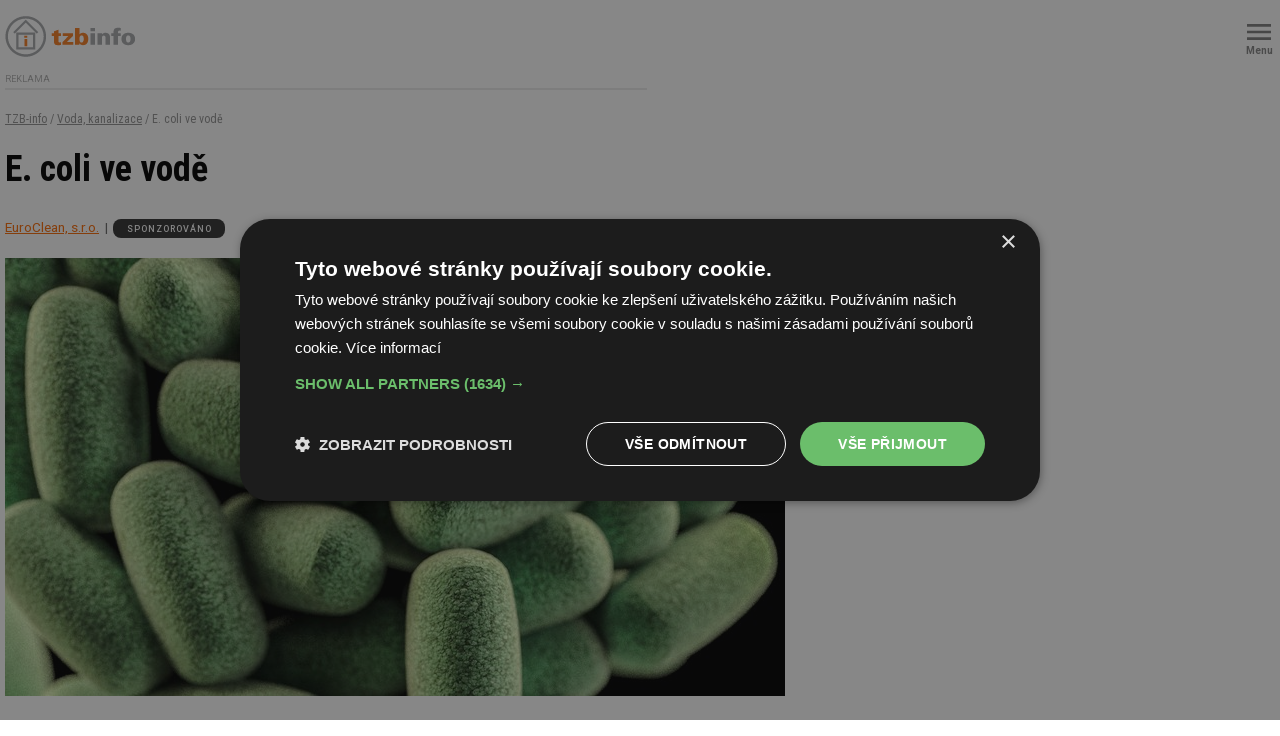

--- FILE ---
content_type: text/html; charset=iso-8859-2
request_url: https://m.tzb-info.cz/131970-e-coli-ve-vode
body_size: 10704
content:
<!DOCTYPE html PUBLIC "-//W3C//DTD XHTML 1.0 Transitional//EN" "http://www.w3.org/TR/xhtml1/DTD/xhtml1-transitional.dtd">
<html xmlns="http://www.w3.org/1999/xhtml" xml:lang="cs" lang="cs">
<head>
<meta http-equiv="Content-Type" content="text/html; charset=iso-8859-2" />
<meta http-equiv="Content-Style-Type" content="text/css" />
<meta http-equiv="Content-Script-Type" content="text/javascript" />
<meta http-equiv="cache-control" content="no-cache" />
<meta http-equiv="pragma" content="no-cache" />
<meta http-equiv="expires" content="0" />
<meta content="width=device-width, height=device-height" name="viewport" />
<meta name="robots" content="max-snippet:-1, max-image-preview:large, max-video-preview:-1" />
<meta content="unsafe-url" name="referrer" />
<title>E. coli ve vodě - TZB-info</title>
<meta name="description" content="Odstranění E. coli z vody je důležitým krokem pro zajištění mikrobiální bezpečnosti. Existuje několik metod, které lze pro tento účel použít." />
<link rel="canonical" href="https://voda.tzb-info.cz/131970-e-coli-ve-vode" />
<meta property="og:url" content="https://voda.tzb-info.cz/131970-e-coli-ve-vode" />
<meta property="og:title" content="E. coli ve vodě" />
<meta property="og:description" content="Odstranění E. coli z vody je důležitým krokem pro zajištění mikrobiální bezpečnosti. Existuje několik metod, které lze pro tento účel použít." />
<meta property="og:type" content="article" />
<meta property="og:site_name" content="TZB-info" />
<meta property="og:image" content="https://www.tzb-info.cz/docu/zpravy/0319/031970og.jpg" />
<meta property="og:image:width" content="2331" />
<meta property="og:image:height" content="1364" />
<meta property="article:author" content="https://www.facebook.com/tzbinfo" />
<meta property="article:publisher" content="https://www.facebook.com/tzbinfo" />
<meta property="fb:app_id" content="1525883150804460" />
<link rel="stylesheet" href="/t.css?3" type="text/css" />
<link rel="stylesheet" href="/print.css" type="text/css" media="print" />
<link rel="stylesheet" href="/top.css.css?70" type="text/css" />
<link rel="stylesheet" href="/css/mobile-footer.css" type="text/css" />
<link rel="stylesheet" href="/video-widget.css?2" type="text/css" />
<link rel="stylesheet" href="/css/audio.css?2" type="text/css" />
<script type="text/javascript">
var TCO = {"lang":"cz","cnf":{"mailto":true,"scrollto":true,"toggle":true,"owl":true},"page":"main","dir":""}, lang = TCO.lang;
</script>
<script type="text/javascript" src="/t.js"></script>
<link href="/apple-touch-icon.png" rel="apple-touch-icon" />
<script type="text/javascript" src="/cms/js/jquery-1.12.4.min.js"></script>
<script type="text/javascript" src="/cms/js/jquery-migrate-1.4.1.min.js"></script>
<script type="text/javascript" src="/cms/jquery-ui/1.9.1/js/jquery-ui-1.9.1.custom.min.js"></script>
<link type="text/css" href="/cms/jquery-ui/1.9.1/css/tzbinfo/jquery-ui-1.9.1.custom.css" rel="stylesheet" />
<script type="text/javascript" src="/cms/jquery-plugins/copyInject/jquery.copyInject.min.js"></script>
<script type="text/javascript" src="/cms/jquery-plugins/copyInject/jquery.utils.selection.min.js"></script>
<script type="text/javascript" src="/cms/js/main.min.js?17.10.1"></script>
<script type="text/javascript" src="/jquery-modal-video.min.js"></script>
<link rel="preconnect" href="https://fonts.googleapis.com">
<link rel="preconnect" href="https://fonts.gstatic.com" crossorigin>
<link rel="stylesheet" href="https://fonts.googleapis.com/css?family=Roboto:400,400i,500,700&display=swap&subset=latin-ext" type="text/css">
<link rel="stylesheet" href="https://fonts.googleapis.com/css2?family=Inter:wght@100..900&display=swap">
<script type="text/javascript" src="/cms/js/project_base.min.js"></script>
<script type="text/javascript" src="/projectm.js?4"></script>
<script type="text/javascript" src="/dropdown.js"></script>
<script type="text/javascript">
  var dataLayer = [{"page_type":"Zpráva","company_id":"30628","company_name":"EuroClean, s.r.o.","company_type":"2","company_products":"1","primary_category_id":"6","primary_category_name":"Voda, kanalizace","ad_category_id":"30001","ad_category_name":"Mobilní","parent_category_id":"6","parent_category_name":"Voda, kanalizace","label_names":"Firemní"}];
</script>
<link rel="stylesheet" href="/cms/jquery-plugins/fancybox-2.1.4/source/jquery.fancybox.css?v=2.1.4" type="text/css" media="screen" />
<link rel="stylesheet" href="/cms/jquery-plugins/fancybox-2.1.4/source/helpers/jquery.fancybox-buttons.css?v=2.1.4" type="text/css" media="screen" />
<link rel="stylesheet" href="/cms/jquery-plugins/fancybox-2.1.4/source/helpers/jquery.fancybox-thumbs.css?v=2.1.4" type="text/css" media="screen" />
<script type="text/javascript" src="/cms/jquery-plugins/fancybox-2.1.4/lib/jquery.mousewheel-3.0.6.pack.js"></script>
<script type="text/javascript" src="/cms/jquery-plugins/fancybox-2.1.4/source/jquery.fancybox.pack.js?v=2.1.4"></script>
<script type="text/javascript" src="/cms/jquery-plugins/fancybox-2.1.4/source/helpers/jquery.fancybox-buttons.js?v=2.1.4"></script>
<script type="text/javascript" src="/cms/jquery-plugins/fancybox-2.1.4/source/helpers/jquery.fancybox-thumbs.js?v=2.1.4"></script>

<style type="text/css">
#video-live { width: auto !important; max-width: 1170px; }
#catalog-title .catalog-add { display: none; }
#catalog-title h1 { padding-right: 0; }
#catalog-spec > div {
  width: 100%;
  padding: 0 !important;  }
#catalog-list .catalog-list .object-item {
  width: 100%; }	
#catalog-detail .catalog-oc .catalog-oc-item {
  width: 100%; }  
#catalog-detail-gallery-in > div {
    width: 100%; }
#catalog-detail #catalog-title, #w .fnw { display: block; }
#catalog-detail #catalog-title img { margin-top: 2em; }
#catalog-detail-products .fnw > div:first-child img { margin-bottom: 1em; }
#catalog-detail-articles .object-item-pic img { width: 85px; }
.article-estav .object-item-meta { margin-right: 60px; }
#catalog-detail-addrs { display: flex; }
#catalog-detail-addrs.w33 > div, #catalog-detail-addrs.w50 > div { width: 50%; }
/* #w #ulmenu1 a { color: #FFFFFF; } */
#w #content-wrapper { padding:0 !important; }
#w #content-wrapper > h2, #w #content-wrapper > #page-detail > h2 { font-size: 20px; }
#w #content-wrapper > h3, #w #content-wrapper > #page-detail > h3 { font-size: 18px; }
#w #content-wrapper > h4, #w #content-wrapper > #page-detail > h4 { font-size: 17px; }
#breadcrumb { margin: 0; }
#article-content { overflow: hidden !important; }
#w #content-wrapper #page-detail { font-size: 16px; }
#article-content, #article-content .ct, #w ul.ul-markers li a, #w ul.ul-markers li span, #w .cat-section-title *, .cat-section-title * { font-size: 16px; }
#article-content .article-tools > *.article-discussion { font-size: 12px; }
#w .f2 { margin: 0 0 0 -15px !important }
#w .f2 > div { padding: 0 0 0 15px !important }
#w .f2 > div.object-item { padding-bottom: 30px !important; width: auto; }

#paticka .box-f.b2 a {
  display: inline-block;
  width: 40px;
  height: 40px;
  background-position: center center;
  background-repeat: no-repeat;
  background-size: 80%;
  -webkit-transition: 0.1s ease-in-out;
  transition: 0.1s ease-in-out;
  text-indent: -9999px;
}

#paticka .box-f.b2 a.fb {
  background-color: #3B5998;
  background-image: url(/img/ico_facebook.png);
}
#paticka .box-f.b2 a.yt {
  background-color: #CD201F;
  background-image: url(/img/ico_youtube.png);
}
#paticka .box-f.b2 a.tw {
  background-color: #4099FF;
  background-image: url(/img/ico_twitter.png);
}
#paticka .box-f.b2 a.gp {
  background-color: #D34836;
  background-image: url(/img/ico_googleplus.png);
}

.embed-responsive iframe { max-width: 100%; }
.embed-youtube { max-width: 510px; min-width:240px; margin: 0 0 19px 0; font-size: 80%; }
.embed-youtube-center { max-width: 100%; margin: 0 auto 19px auto; font-size: 80%; }
.embed-youtube div, .embed-youtube-center div { position: relative; height: 0; overflow: hidden; padding-bottom: 56.25%; margin-bottom: 5px; }
.embed-youtube div { min-width:240px; }
.embed-youtube iframe, .embed-youtube-center iframe { position: absolute; left: 0; top: 0; width: 100%; height: 100%; }
.cup h2, .cup h3, .cup h4, .cup h5 { margin-top: 0 !important; }
pre#predpis_text { white-space: pre-wrap; word-wrap: break-word; text-align: justify; }
#predpis_text img { max-width: 100%; height: auto; }

body  {	background-color: white; font: 13px/1.5 "Arial CE", arial, "Helvetica CE", helvetica, sans-serif; }
body.body, #main, #main-in { background: none; color: #000000; font: 13px/1.5 "Arial CE", arial, "Helvetica CE", helvetica, sans-serif; }
#obsah, #footer-in { margin: 0; }
#header { display: none; }
#obsah { margin: 0; }
.obsah-2017 { width: 100% !important }
#paticka { background-color: #F4F4F4;
	   padding: 10px;
	   font-family: Verdana, Geneva, Arial, Helvetica, sans-serif; 
    	   font-size: 8pt;}
#paticka a { font-weight: bold; }
#paticka .copy { margin: 6px 0 6px 0; }    	   
#content { width:100% }
#main { width: auto; margin: 0 5px }
#content-l { padding-top: 0 }
#content-m { width: 100%; margin: 0 !important; padding: 0 !important; float: none  }
#content-r { padding-top: 0 }
#loga { width:960px }
#ulmenu1 ul li a { font-size: 100%; font-weight: normal; margin-left: 10px; padding: 3px 0 3px 6px; }
div.souvisejici-cl div { width:100px; }
h5#recenze { width:250px !important }

.embed-responsive, .embed-responsive object, .embed-responsive embed { max-width: 100%; }
.embed-responsive img { max-width: 100%; height: auto; }

/* toto je v hlavnim stylu muze se v budoucnu vyhodit */
div.vlevo, div.vpravo, div.uprostred, div.multiimg, div.vlevo div.vlevo, div.vpravo div.vlevo, div.uprostred div.vlevo, div.multiimg div.vlevo, div.uprostred div.vpravo, div.multiimg div.vpravo { max-width: 100%; }
.ct img { max-width: 100%; height: auto; }
.mark-editorial {
    display: block;
    float: right;
    top: -5px;
    width: 21px;
    height: 21px;
    background: url("data:image/svg+xml,%3Csvg width='100' height='100' xmlns='http://www.w3.org/2000/svg'%3E%3Cg fill='%23FB6C07'%3E%3Cpath d='M81.4 27.1c-.8-2.4-2.9-3.8-4.7-5a11 11 0 0 1-2.8-2.2 11 11 0 0 1-1.3-3.3c-.5-2.2-1.2-4.6-3.2-6S65 9.3 62.7 9.4a11.3 11.3 0 0 1-3.6-.2 10.8 10.8 0 0 1-2.8-1.9c-1.8-1.4-3.8-3-6.3-3s-4.5 1.6-6.2 3a10.8 10.8 0 0 1-3 1.9 11.3 11.3 0 0 1-3.5.2c-2.2-.1-4.7-.3-6.7 1.2s-2.7 3.8-3.2 6a11 11 0 0 1-1.3 3.3 11 11 0 0 1-2.8 2.2c-1.8 1.2-4 2.6-4.7 5s.1 4.6.9 6.6a11.6 11.6 0 0 1 1 3.6 11.6 11.6 0 0 1-1 3.6c-.8 2-1.7 4.4-1 6.6s3 3.8 4.8 5a11 11 0 0 1 2.8 2.2 11 11 0 0 1 1.3 3.3 12.6 12.6 0 0 0 2.2 5.1L22.1 90l12.2-3.7 8.5 9.5 7-25.4h.4l7 25.4 8.5-9.5L78 90l-7.5-26.9a12.7 12.7 0 0 0 2.2-5.1 11 11 0 0 1 1.3-3.3 11 11 0 0 1 2.8-2.2c1.8-1.3 4-2.6 4.7-5s-.1-4.6-.9-6.7a11.6 11.6 0 0 1-1-3.5 11.6 11.6 0 0 1 1-3.6c.8-2 1.7-4.3 1-6.6zM41 87.6l-5.4-6L28 84l5.3-18.9a17.6 17.6 0 0 0 4 .1 11.2 11.2 0 0 1 3.6.2 10.8 10.8 0 0 1 2.9 2A25 25 0 0 0 46 69zm23.5-6l-5.3 6L54 69a25 25 0 0 0 2.4-1.7 10.8 10.8 0 0 1 2.8-2 11.2 11.2 0 0 1 3.6-.1 17.5 17.5 0 0 0 4-.1L72.1 84zm12.4-39.3c.5 1.5 1.1 3 .8 4s-1.7 2-3.1 2.8a13.8 13.8 0 0 0-3.8 3.2 14 14 0 0 0-2 4.7c-.4 1.6-.8 3.2-1.6 3.8s-2.5.6-4.2.5a14.1 14.1 0 0 0-5 .4 13.6 13.6 0 0 0-4.1 2.5c-1.3 1-2.6 2.2-3.8 2.2s-2.4-1.1-3.7-2.2a13.6 13.6 0 0 0-4.2-2.6 10.3 10.3 0 0 0-3.2-.4h-1.8c-1.6.2-3.3.2-4.1-.4s-1.4-2.3-1.8-3.8a14 14 0 0 0-1.9-4.7 13.8 13.8 0 0 0-3.8-3.1c-1.4-1-2.8-1.9-3.1-2.9s.3-2.5.8-4a14.3 14.3 0 0 0 1.3-5 14.3 14.3 0 0 0-1.3-5c-.5-1.5-1.1-3-.8-4s1.7-2 3.1-2.8a13.8 13.8 0 0 0 3.8-3.2 14 14 0 0 0 2-4.7c.3-1.6.8-3.2 1.6-3.8s2.5-.5 4.2-.5a14 14 0 0 0 5-.3 13.6 13.6 0 0 0 4.1-2.6c1.3-1 2.6-2.2 3.8-2.2s2.4 1.1 3.7 2.2A13.6 13.6 0 0 0 58 13a14 14 0 0 0 5 .4c1.6-.1 3.3-.2 4.1.4s1.3 2.3 1.8 3.8a14 14 0 0 0 1.8 4.7 13.8 13.8 0 0 0 3.9 3.2c1.3.9 2.8 1.8 3 2.8s-.2 2.5-.8 4a14.3 14.3 0 0 0-1.2 5 14.3 14.3 0 0 0 1.3 5z'/%3E%3Cpath d='M50 17.3a20 20 0 1 0 20 20 20 20 0 0 0-20-20zm0 36a16 16 0 1 1 16-16 16 16 0 0 1-16 16z'/%3E%3Cpath d='M39.8 40.1h20.5v4H39.8zM39.8 30.5h20.5v4H39.8z'/%3E%3C/g%3E%3C/svg%3E") center no-repeat;
    background-size: contain; }
.adform-adbox { width: auto !important; max-width: 100% !important; height: auto !important; }
.adform-adbox img { max-width: 100% !important; height: auto !important; }	
adfm-ad, adfm-ad div#image { max-width: 100% !important; margin: 0 !important; height: 0 !important; padding-bottom: 46.875% !important; }
.estav-tv { margin:0 !important; }
#w table, table.cltab, .ct table { display: block; overflow-x: auto; }
#w table.predpis { display: table; border: none; }
#w table.predpis td { padding: 1px; border: none; }
#w table.predpis > tbody > tr > td { padding: 0; }
</style>

<script async src="https://securepubads.g.doubleclick.net/tag/js/gpt.js"></script>
  <script>
    window.googletag = window.googletag || {cmd: []};
    googletag.cmd.push(function() {
      
      // kod navic
      googletag.pubads().collapseEmptyDivs(true);
      
      adSlots = [];
      adSlots.push(googletag.defineSlot('/'+'22877978166/42.43/42.43.15.27', [[1, 1]], 'div-gpt-ad-042431527').addService(googletag.pubads()));
      adSlots.push(googletag.defineSlot('/'+'22877978166/42.13/42.13.2.38', [[1110, 100], 'fluid'], 'div-gpt-ad-042130238').addService(googletag.pubads()));
      adSlots.push(googletag.defineSlot('/'+'22877978166/20964.1/20964.1.2.64', [[640, 300], 'fluid'], 'div-gpt-ad-20964010264').addService(googletag.pubads()));
      adSlots.push(googletag.defineSlot('/'+'22877978166/20964.1/20964.1.5.64', [[640, 300], 'fluid'], 'div-gpt-ad-20964010564').addService(googletag.pubads()));
      adSlots.push(googletag.defineSlot('/'+'22877978166/20964.1/20964.1.8.64', [[640, 300], 'fluid'], 'div-gpt-ad-20964010864').addService(googletag.pubads()));
      adSlots.push(googletag.defineSlot('/'+'22877978166/42.1/42.1.31.7', ['fluid'], 'div-gpt-ad-042013107').addService(googletag.pubads()));
      adSlots.push(googletag.defineSlot('/'+'22877978166/42.1/42.1.30.7', ['fluid'], 'div-gpt-ad-042013007').addService(googletag.pubads()));
      adSlots.push(googletag.defineSlot('/'+'22877978166/42.1/42.1.32.7', ['fluid'], 'div-gpt-ad-042013207').addService(googletag.pubads()));
      adSlots.push(googletag.defineSlot('/'+'22877978166/42.1/42.1.29.7', ['fluid'], 'div-gpt-ad-042012907').addService(googletag.pubads()));
      adSlots.push(googletag.defineSlot('/'+'22877978166/42.1/42.1.28.7', ['fluid'], 'div-gpt-ad-042012807').addService(googletag.pubads()));
      googletag.pubads().enableSingleRequest();
      googletag.enableServices();
    });
  </script>

<script type="text/javascript">
(function(w,d,s,l,i){w[l]=w[l]||[];w[l].push({'gtm.start':
new Date().getTime(),event:'gtm.js'});var f=d.getElementsByTagName(s)[0],
j=d.createElement(s),dl=l!='dataLayer'?'&l='+l:'';j.async=true;j.src=
'https://www.googletagmanager.com/gtm.js?id='+i+dl;f.parentNode.insertBefore(j,f);
})(window,document,'script','dataLayer','GTM-TJPP2S');
</script>
<style type="text/css">
#obsah { margin: 0 180px 10px 180px; }
</style>
<link rel="stylesheet" href="/withbb4.css" type="text/css" />
</head>

<body class="body">
<noscript><iframe src="https://www.googletagmanager.com/ns.html?id=GTM-TJPP2S" height="0" width="0" style="display:none;visibility:hidden"></iframe></noscript>

<div style="margin:0 5px;"><div id="w" style="width:auto;display:block;">

    <div class="wrapper">
        <nav>
            <div class="top">
                <div class="left-box">
                    <a href="https://m.tzb-info.cz"><img src="/img/mlogo.svg" alt="Logo"></a>
                </div>
                <div class="right-box">
                    <button class="btn btn-menu openMobileMenuBtn">
                        <span>Menu</span>
                    </button>
                </div>
            </div>
        </nav>
        <section class="menu-mobile">
            <div class="full-close closeMobileMenuBtn"></div>
            <div class="menu">
                <div class="area">
                    <section>
                        
                          <form action="https://m.tzb-info.cz/t.py" method="get" style="margin:0">
                           <div class="search">
                            <input type="hidden" name="a" value="2" />
                            <input type="hidden" name="sin" value="c,f,k,a,v,r,j,y" />
                            <input name="search" id="searchword" type="search" class="input" placeholder="Zadejte hledaný výraz">
                            <button type="submit" class="btn"></button>
                           </div> 
                          </form>  
                        
                    </section>
                    <section>
                        <p>Navigace</p>
                        <div class="columns">
                            <ul>
                                <li>
                                    <a href="https://m.tzb-info.cz">Hlavní stránka</a>
                                </li>
                                <li>
                                    <a href="https://m.tzb-info.cz/firmy">Firmy a&nbsp;výrobky</a>
                                </li>
                                <li>
                                    <a href="https://m.tzb-info.cz/kalendar-akci">Kalendář akcí</a>
                                </li>
                                <li>
                                    <a href="https://forum.tzb-info.cz">Diskuzní fórum</a>
                                </li>
                                <li>
                                    <a href="https://www.tzb-info.cz/tabulky-a-vypocty">Tabulky a&nbsp;výpočty</a>
                                </li>
                            </ul>
                            <ul>
                                <li>
                                    <a href="https://m.tzb-info.cz/pracovni-mista">Pracovní místa</a>
                                </li>
                                <li>
                                    <a href="https://m.tzb-info.cz/pravni-predpisy">Právní předpisy</a>
                                </li>
                                <li>
                                    <a href="https://kalkulator.tzb-info.cz/?utm_source=TZB-info&amp;utm_medium=link_mobile-menu&amp;utm_campaign=Kalkulator">Kalkulátor cen energií</a>
                                </li>
                                <li>
                                    <a href="https://m.tzb-info.cz/kontakty">Kontakty</a>
                                </li>
                            </ul>
                        </div>
                    </section>
                    <section>
                        <p>Rubriky</p>
                        <div class="columns">
                            <ul>
                                <li>
                                    <a href="https://m.tzb-info.cz/stavba">Stavba</a>
                                </li>
                                <li>
                                    <a href="https://m.tzb-info.cz/vytapeni">Vytápění</a>
                                </li>
                                <li>
                                    <a href="https://m.tzb-info.cz/vetrani-klimatizace">Větrání, klimatizace</a>
                                </li>
                                <li>
                                    <a href="https://m.tzb-info.cz/voda-kanalizace">Voda, kanalizace</a>
                                </li>
                                <li>
                                    <a href="https://m.tzb-info.cz/obnovitelna-energie">Obnovitelná energie</a>
                                </li>
                            </ul>
                            <ul>
                                <li>
                                    <a href="https://m.tzb-info.cz/elektrotechnika">Elektrotechnika</a>
                                </li>
                                <li>
                                    <a href="https://m.tzb-info.cz/energetika">Energetika</a>
                                </li>
                                <li>
                                    <a href="https://m.tzb-info.cz/facility-management">Facility management</a>
                                </li>
                                <li>
                                    <a href="https://m.tzb-info.cz/bezpecnost">Bezpečnost budov</a>
                                </li>
                                <li>
                                    <a href="https://m.tzb-info.cz/ceny-paliv-a-energii">Ceny energií a paliv</a>
                                </li>
                            </ul>
                        </div>
                    </section>
                </div>
            </div>
        </section>
    </div>
<script src="/js/main-mobile-header.min.js"></script>



<div class="amt amt-img"><div class="amt-h">Reklama</div><div class="amt-b amt-border" style="max-width:642px;max-height:302px;"><div id="div-gpt-ad-20964010264"> </div></div></div>
<div id="content-wrapper">
  <div id="article-detail" class="object-detail" style="margin-top:0">
      <section><!--article-begin--><!-- breadcrumb1110<p class="breadcrumb clpath"><a href="https://m.tzb-info.cz">TZB-info</a> / <a href="https://m.tzb-info.cz/voda-kanalizace">Voda, kanalizace</a> / E. coli ve vodě</p>/breadcrumb1110 --><!-- amt-1110 --><div class="f2 f2ar"><div id="article-content"><p class="breadcrumb clpath"><a href="https://m.tzb-info.cz">TZB-info</a> / <a href="https://m.tzb-info.cz/voda-kanalizace">Voda, kanalizace</a> / E. coli ve vodě</p><div id="article-header"><header><h1 style="clear:none">E. coli ve vodě</h1></header></div><div class="article-meta"><div class="article-author"><a href="https://m.tzb-info.cz/firmy/euroclean">EuroClean, s.r.o.</a></div><span class="object-labels" style="position:inherit"><span>Sponzorováno</span></span> </div><div id="image-perex" class="uprostred"><img src="/docu/zpravy/0319/031970on.jpg" class="" alt="" title="E. coli ve vodě" width="780" height="438" /></div><p id="perex" class="article-strong">Odstranění E. coli z vody je důležitým krokem pro zajištění mikrobiální bezpečnosti. Existuje několik metod, které lze pro tento účel použít.</p><div class="ct"><p>Escherichia coli, často zkráceně nazývaná E. coli, je bakterie patřící do skupiny koliformních bakterií, které jsou běžně nalezeny ve střevech teplokrevných živočichů, včetně lidí. Většina kmenů E. coli je neškodná a dokonce žádoucí, protože pomáhá s trávením potravy a syntézou vitamínů. Avšak některé kmeny E. coli mohou způsobit nemoci.</p>
<h2><strong>Jak E. coli z vody odstranit?</strong></h2>
<p>Než se přistoupí k odstraňování bakterií, je důležité zjistit příčinu kontaminace. V případě studní či vlastního vrtu se často jedná o unik ze septiku či průsak hnojiv z okolích polí. Pro samotné odstranění E. coli z vody je možné použít několik metod:</p>
<h3>1.Var</h3>
<p>Vaření vody je jednou z nejjednodušších a nejspolehlivějších způsobů, jak zabít E. coli a další bakterie. Tato metoda je samozřejmě spíš nárazovějšího charakteru a nelze ji považovat za definitivní řešení.</p>
<h3>2.Chemická dezinfekce</h3>
<p>K běžným chemickým dezinfekčním látkám patří chlor, jod nebo chloramin. Pro větší provozy je vhodný <strong>chlordioxid</strong>. </p>
<h3>3.Filtrace</h3>
<p>Je však potřeba mikrofiltrace nebo lépe nanofiltrace a reverzní osmóza. Filtrace se primárně pro odstranění bakterií z vody nepoužívá. </p>
<h3>4. UV dezinfekce</h3>
<p>Tato technologie využívá UV záření k ničení DNA mikroorganismů, což zabraňuje jejich reprodukci a šíření. UV dezinfekce není chemický proces, což znamená, že do vody nejsou přidávány žádné chemikálie, což je jedna z hlavních výhod této metody. Naopak nevýhoda této metody je, že přestává být účinná v okamžiku vypnutí UV lampy.</p>
<p> </p>
<p><strong>Máte ve vodě bakterie?</strong></p>
<p> </p><script type="text/javascript">
<!--
var arrayfancy = $('a[rel="fancybox-31970"]');
var arraylight = $('a[rel="lightbox[]"]');
if (arraylight.length > 0) { linkarray = arraylight; } else { linkarray = arrayfancy; }
$(function() {$(linkarray).fancybox({closeBtn:false,padding:0,prevEffect:'none',nextEffect:'none',loop:false,helpers:{title:{type:'outside'},thumbs:{width:80,height:50},buttons:{tpl:'<div id="fancybox-buttons"><ul><li><a class="btnPrev" title="Předchozí" href="javascript:;"></a></li><li><a class="btnPlay" title="Spustit prezentaci" href="javascript:;"></a></li><li><a class="btnNext" title="Další" href="javascript:;"></a></li><li><a class="btnToggle" title="Plná velikost/Zmenšit na obrazovku" href="javascript:;"></a></li><li><a class="btnClose" title="Zavřít" href="javascript:jQuery.fancybox.close();"></a></li></ul></div>'},overlay:{css:{'background':'rgba(0,0,0,0.8)'}}},afterShow:function() {$(".fancybox-next").attr("title", 'Další');$(".fancybox-prev").attr("title", 'Předchozí');}});
});
// -->
</script><p><a class="btn btn-primary btn-ext" href="https://euroclean.cz/problemy-vody/koliformni/" target="_blank">E. coli odstranění z vody</a></p><br/><div id="cbox-company" class="cbox cbox-dark"><article><header><div class="cbox-title">EuroClean, s.r.o.</div></header><div class="cbox-content cbox-fs"><div class="cbox-pic"><img src="https://mojefirma.tzb-info.cz/img/_/company.30628/euroclean-logo.png" alt="logo EuroClean, s.r.o." title="" /></div><p>Úprava vody a problémy spojené s úpravou a filtrací vody. EuroClean se specializuje na projekce, výrobu a dodávky technologických celků řešících nestandardní problémy investorů s vodou a vodním hospodářstvím.</p><div class="cbox-btns"><a href="https://m.tzb-info.cz/firmy/euroclean">Více o firmě</a><a href="https://m.tzb-info.cz/firmy/euroclean#catalog-detail-contacts">Chci další informace</a><a href="https://www.tzb-info.cz/redir.py?h=f6eab&amp;t=5&amp;i=30628&amp;url=https://euroclean.cz" rel="sponsored" target="_blank" title="euroclean.cz">Webové stránky</a></div></div></article></div>
<footer><div class="clear"> </div><hr/><div class="article-footer"><div class="article-date"><span>Datum: </span>8.4.2024</div><div class="article-org"><span>Společnost: </span><a href="https://m.tzb-info.cz/firmy/euroclean">EuroClean, s.r.o.</a></div><br class="clear"/><br/><div class="article-tools"><div class="article-print"><a href="javascript:window.print();" title="tisk">tisk</a></div><div class="article-share"><div><a href="https://www.facebook.com/sharer/sharer.php?u=https%3A%2F%2Fvoda.tzb-info.cz%2F131970-e-coli-ve-vode" onclick="return !window.open(this.href, '_blank', 'width=626,height=436');" title="sdílet na Facebook" target="_blank" class="article-share-fb">facebook</a><a href="https://x.com/intent/post?text=E.%20coli%20ve%20vod%C4%9B&amp;url=https%3A%2F%2Fvoda.tzb-info.cz%2F131970-e-coli-ve-vode" onclick="return !window.open(this.href, '_blank', 'width=626,height=500');" title="sdílet na X" target="_blank" class="article-share-tw">X</a><a href="https://www.linkedin.com/shareArticle?mini=true&amp;url=https%3A%2F%2Fvoda.tzb-info.cz%2F131970-e-coli-ve-vode" onclick="return !window.open(this.href, '_blank', 'width=626,height=500');" title="sdílet na LinkedIn" target="_blank" class="article-share-li">LinkedIn</a><a href="https://www.tzb-info.cz/t.py?t=3&amp;i=31970&amp;z=8" class="article-share-em" rel="nofollow" title="poslat e-mailem">e-mail</a></div></div></div></div><!-- amt-prunik2 --><div class="article-related no-print"><div><section><div class="cat-section-title"><header><h3><span>Mohlo by vás zajímat</span></h3></header></div><hr class="hr3"/><div class="object-list article-list object-list-title-3 object-list-title-m"><div class="block_items f2"><div class="object-item"><div class="object-item-in"><article><div class="object-item-pic"><a href="https://m.tzb-info.cz/131720-zmekceni-vody-bez-pouziti-iontomenicu" class="related-article"><img src="/docu/zpravy/0317/031720ou.jpg" width="100" height="75" alt="" title="Změkčení vody bez použití iontoměničů" /></a></div><div class="object-content"><div class="object-item-title"><header><h3><a href="https://m.tzb-info.cz/131720-zmekceni-vody-bez-pouziti-iontomenicu" title="Změkčení vody bez použití iontoměničů" class="related-article">Změkčení vody bez použití iontoměničů</a></h3></header></div></div><a href="https://m.tzb-info.cz/131720-zmekceni-vody-bez-pouziti-iontomenicu" class="object-link-overlay related-article"><!-- --></a></article></div></div></div></div></section></div><div><section><div class="cat-section-title"><header><h3><span>Přečtěte si také</span></h3></header></div><hr class="hr3"/><div class="object-list article-list object-list-title-3 object-list-title-m"><div class="block_items f2"><div id="d29388" class="object-item editorial"><div class="object-item-in"><article><div class="object-item-pic"><a href="https://m.tzb-info.cz/29388-caste-chyby-v-projektech-z-oblasti-vodniho-hospodarstvi" class="related-article"><img src="/docu/clanky/0293/029388ou.png" alt="" title="Časté chyby v projektech z oblasti vodního hospodářství" width="100" height="75" /><span class="object-labels force-visible"><span>Recenzovaný</span> </span></a></div><div class="object-content"><div class="object-item-title"><header><h3><a href="https://m.tzb-info.cz/29388-caste-chyby-v-projektech-z-oblasti-vodniho-hospodarstvi" title="Časté chyby v projektech z oblasti vodního hospodářství" class="related-article">Časté chyby v&nbsp;projektech z&nbsp;oblasti vodního hospodářství</a></h3></header></div></div><a href="https://m.tzb-info.cz/29388-caste-chyby-v-projektech-z-oblasti-vodniho-hospodarstvi" class="object-link-overlay related-article"> </a></article></div></div><!--/d29388--><div id="d29341" class="object-item"><div class="object-item-in"><article><div class="object-item-pic"><a href="https://m.tzb-info.cz/29341-stoleti-plne-diskuse-projekt-maslo-douda-a-zacatek-cesty-k-moderni-cistirne" class="related-article"><img src="/docu/clanky/0293/029341ou.jpg" alt="" title="Století plné diskuse: projekt Máslo-Douda a začátek cesty k moderní čistírně" width="100" height="75" /></a></div><div class="object-content"><div class="object-item-title"><header><h3><a href="https://m.tzb-info.cz/29341-stoleti-plne-diskuse-projekt-maslo-douda-a-zacatek-cesty-k-moderni-cistirne" title="Století plné diskuse: projekt Máslo-Douda a začátek cesty k moderní čistírně" class="related-article">Století plné diskuse: projekt Máslo-Douda a&nbsp;začátek cesty k&nbsp;moderní čistírně</a></h3></header></div></div><a href="https://m.tzb-info.cz/29341-stoleti-plne-diskuse-projekt-maslo-douda-a-zacatek-cesty-k-moderni-cistirne" class="object-link-overlay related-article"> </a></article></div></div><!--/d29341--><div id="d29323" class="object-item"><div class="object-item-in"><article><div class="object-item-pic"><a href="https://m.tzb-info.cz/29323-stav-vodarenske-a-kanalizacni-infrastruktury-se-dle-rocni-bilancni-analyzy-vyrazne-zlepsil" class="related-article"><img src="/docu/clanky/0293/029323ou.jpg" alt="" title="Stav vodárenské a kanalizační infrastruktury se dle roční bilanční analýzy výrazně zlepšil" width="100" height="75" /></a></div><div class="object-content"><div class="object-item-title"><header><h3><a href="https://m.tzb-info.cz/29323-stav-vodarenske-a-kanalizacni-infrastruktury-se-dle-rocni-bilancni-analyzy-vyrazne-zlepsil" title="Stav vodárenské a kanalizační infrastruktury se dle roční bilanční analýzy výrazně zlepšil" class="related-article">Stav vodárenské a kanalizační infrastruktury se dle roční bilanční analýzy výrazně zlepšil</a></h3></header></div></div><a href="https://m.tzb-info.cz/29323-stav-vodarenske-a-kanalizacni-infrastruktury-se-dle-rocni-bilancni-analyzy-vyrazne-zlepsil" class="object-link-overlay related-article"> </a></article></div></div><!--/d29323--><div id="d29294" class="object-item"><div class="object-item-in"><article><div class="object-item-pic"><a href="https://m.tzb-info.cz/potrubni-trasy-vodovod/29294-vodomery-versus-svj-dil-5" class="related-article"><img src="/docu/clanky/0292/029294ou.jpg" alt="" title="Kamstrup Multical 21, teplá a studená voda. Foto: KAMSTRUP" width="100" height="75" /></a></div><div class="object-content"><div class="object-item-title"><header><h3><a href="https://m.tzb-info.cz/potrubni-trasy-vodovod/29294-vodomery-versus-svj-dil-5" title="Vodoměry versus SVJ, díl 5." class="related-article">Vodoměry versus SVJ, díl 5.</a></h3></header></div></div><a href="https://m.tzb-info.cz/potrubni-trasy-vodovod/29294-vodomery-versus-svj-dil-5" class="object-link-overlay related-article"> </a></article></div></div><!--/d29294--></div></div></section></div><div><section><div class="cat-section-title"><header><h3><span>Nejnovější články</span></h3></header></div><hr class="hr3"/><div class="object-list article-list object-list-title-3 object-list-title-m"><div class="block_items f2"><div id="d29389" class="object-item"><div class="object-item-in"><article><div class="object-item-pic"><a href="https://m.tzb-info.cz/regenerace-domu/29389-pozvanka-na-konferenci-rekonstrukce-a-provoz-bytovych-domu-2026" class="related-article"><img src="/docu/clanky/0293/029389ou.jpg" alt="Rekonstrukce a provoz bytových domů &amp;copy; Fotolia.com" title="Rekonstrukce a provoz bytových domů &copy; Fotolia.com" width="100" height="75" /></a></div><div class="object-content"><div class="object-item-title"><header><h3><a href="https://m.tzb-info.cz/regenerace-domu/29389-pozvanka-na-konferenci-rekonstrukce-a-provoz-bytovych-domu-2026" title="Pozvánka na konferenci: Rekonstrukce a provoz bytových domů 2026" class="related-article">Pozvánka na konferenci: Rekonstrukce a provoz bytových domů 2026</a></h3></header></div></div><a href="https://m.tzb-info.cz/regenerace-domu/29389-pozvanka-na-konferenci-rekonstrukce-a-provoz-bytovych-domu-2026" class="object-link-overlay related-article"> </a></article></div></div><!--/d29389--><div id="d29388" class="object-item editorial"><div class="object-item-in"><article><div class="object-item-pic"><a href="https://m.tzb-info.cz/29388-caste-chyby-v-projektech-z-oblasti-vodniho-hospodarstvi" class="related-article"><img src="/docu/clanky/0293/029388ou.png" alt="" title="Časté chyby v projektech z oblasti vodního hospodářství" width="100" height="75" /><span class="object-labels force-visible"><span>Recenzovaný</span> </span></a></div><div class="object-content"><div class="object-item-title"><header><h3><a href="https://m.tzb-info.cz/29388-caste-chyby-v-projektech-z-oblasti-vodniho-hospodarstvi" title="Časté chyby v projektech z oblasti vodního hospodářství" class="related-article">Časté chyby v&nbsp;projektech z&nbsp;oblasti vodního hospodářství</a></h3></header></div></div><a href="https://m.tzb-info.cz/29388-caste-chyby-v-projektech-z-oblasti-vodniho-hospodarstvi" class="object-link-overlay related-article"> </a></article></div></div><!--/d29388--><div id="d29387" class="object-item"><div class="object-item-in"><article><div class="object-item-pic"><a href="https://m.tzb-info.cz/infotherma/29387-letosni-infotherma-je-uz-za-dvermi" class="related-article"><img src="/docu/clanky/0293/029387ou.jpg" alt="" title="Letošní Infotherma je už za dveřmi" width="100" height="75" /></a></div><div class="object-content"><div class="object-item-title"><header><h3><a href="https://m.tzb-info.cz/infotherma/29387-letosni-infotherma-je-uz-za-dvermi" title="Letošní Infotherma je už za dveřmi" class="related-article">Letošní Infotherma je už za dveřmi</a></h3></header></div></div><a href="https://m.tzb-info.cz/infotherma/29387-letosni-infotherma-je-uz-za-dvermi" class="object-link-overlay related-article"> </a></article></div></div><!--/d29387--><div id="d29386" class="object-item"><div class="object-item-in"><article><div class="object-item-pic"><a href="https://m.tzb-info.cz/29386-program-tzb-info-na-vystave-infotherma-2026" class="related-article"><img src="/docu/clanky/0293/029386ou.jpg" alt="" title="Program TZB-info na výstavě Infotherma 2026" width="100" height="75" /></a></div><div class="object-content"><div class="object-item-title"><header><h3><a href="https://m.tzb-info.cz/29386-program-tzb-info-na-vystave-infotherma-2026" title="Program TZB-info na výstavě Infotherma 2026" class="related-article">Program TZB-info na výstavě Infotherma 2026</a></h3></header></div></div><a href="https://m.tzb-info.cz/29386-program-tzb-info-na-vystave-infotherma-2026" class="object-link-overlay related-article"> </a></article></div></div><!--/d29386--></div></div></section></div></div></footer></div></div><!--/article-content--><pravypanel/></div></section><!--article-end--></div><!--/article-detail--><div class="clear">&nbsp;</div>
<div class="clear">&nbsp;</div>

<br />
<div class="amt amt-img"><div class="amt-h">Reklama</div><div class="amt-b amt-border" style="max-width:642px;max-height:302px;"><div id="div-gpt-ad-20964010864"> </div></div></div>

<script type="text/javascript"><!--
$(function(){
(function(){var sets = {minWidth: 50, minHeight: 50}, clAL = function(current, previous) {
            console.log(current.content);
            current.content.data('ready', 0);
          }, clAS = function(current, previous) {
            this.content[0].contentWindow.document.location.hash += '';
          };
          sets.live = false;
          $('a.fancybox').each(function() {
            var $obj = $(this), fset={}, fdset=$obj.data('fancybox');
            if (window.TCO && TCO.gallery_id && $obj.data('gpic-id')) {
              var $gobj = $('#' + TCO.gallery_id + ' a[data-pic-id="' + $obj.data('gpic-id') + '"]');
              if ($gobj.length) {
                $obj.on('click', function () {
                  $gobj.trigger('click.ext');
                  return false;
                });
                return;
              }
            }
            $.extend(fset, sets);
            if (typeof(fdset) === 'object') {
              $.extend(fset, fdset);
            }
            if ($obj.hasClass('iframe')) {
              fset.type = 'iframe';
            }
            if (fset.type === 'iframe' && $obj.attr('href').indexOf('#') >= 0) {
              fset.afterLoad = clAL;
              fset.afterShow = clAS;
            }
            $obj.fancybox(fset);
          });})();
});
// --></script>

<div id="div-gpt-ad-042431527"> </div>
<script>
  googletag.cmd.push(function() { googletag.display(adSlots[0]); });
</script>

<script type="application/ld+json">
      {
  "publisher":{
    "@type":"Organization",
    "name":"Topinfo s.r.o."
  },
  "description":"Odstranění E. coli z vody je důležitým krokem pro zajištění mikrobiální bezpečnosti. Existuje několik metod, které lze pro tento účel použít.",
  "headline":"E. coli ve vodě",
  "image":{
    "url":"https:\/\/www.tzb-info.cz\/docu\/zpravy\/0319\/031970og.jpg",
    "width":2331,
    "@type":"ImageObject",
    "height":1364
  },
  "datePublished":"2024-04-08T00:00:00+02:00",
  "@type":"Article",
  "@context":"https:\/\/schema.org",
  "dateModified":"2024-04-05T08:56:16+02:00"
}
      </script>
      
        <script type="application/ld+json">
        {
  "@context":"https:\/\/schema.org",
  "itemListElement":[
    {
      "position":1,
      "@type":"ListItem",
      "item":"https:\/\/m.tzb-info.cz",
      "name":"TZB-info"
    },
    {
      "position":2,
      "@type":"ListItem",
      "item":"https:\/\/m.tzb-info.cz\/voda-kanalizace",
      "name":"Voda, kanalizace"
    },
    {
      "position":3,
      "@type":"ListItem",
      "name":"E. coli ve vodě"
    }
  ],
  "@type":"BreadcrumbList"
}
        </script>
        

<div class="wrapper" style="margin:0 -5px;">
        <footer>
            <section class="second">
                <div class="container">
                    <div class="top">
                        <p>Patříme do dobré rodiny</p>
                        <div class="logos">
                            <a href="https://m.tzb-info.cz" target="_blank">
                                <img src="/img/tzbinfo-logo.svg" alt="" width="102">
                            </a>
                            <a href="https://estav.tv" target="_blank">
                                <img src="/img/estav-tv-logo.svg" alt="" width="128">
                            </a>
                            <a href="https://www.estav.cz" target="_blank">
                                <img src="/img/estav-logo.svg" alt="" width="90">
                            </a>
                            <a href="https://forum.tzb-info.cz" target="_blank">
                                <img src="/img/tzbinfo-df-logo.svg" alt="" width="108">
                            </a>
                            <a href="https://energospot.cz" target="_blank">
                                <img src="/img/energospot-logo.svg" alt="" width="122">
                            </a>
                            <a href="https://kalkulator.tzb-info.cz/" target="_blank">
                                <img src="/img/kalkulator-cen-energii-logo.svg" alt="" width="146">
                            </a>
                        </div>
                    </div>
                    <div class="middle">
                        <a href="https://www.tzb-info.cz?display=f" class="btn">Zobrazit plnou verzi</a>
                    </div>
                    <div class="bottom">
                        <div class="social-btns">
                            <a href="https://m.facebook.com/tzbinfo/" class="social-btn social-btn--facebook" target="_blank"><span>Facebook</span></a>
                            <a href="https://www.youtube.com/TZBinfo" class="social-btn social-btn--youtube" target="_blank"><span>Youtube</span></a>
                        </div>
                        <p>&#169; Copyright Topinfo s.r.o. 2012-2025, Všechna práva vyhrazena</p>
                        <p><a href="javascript:void(0);" id="csconsentlink">nastavení cookies</a></p>
                    </div>
                </div>
            </section>
        </footer>
</div>

</div></div><!--/main-->

</body></html>



--- FILE ---
content_type: text/html; charset=utf-8
request_url: https://www.google.com/recaptcha/api2/aframe
body_size: 264
content:
<!DOCTYPE HTML><html><head><meta http-equiv="content-type" content="text/html; charset=UTF-8"></head><body><script nonce="cocVUzsVczCj3CReu7ggiw">/** Anti-fraud and anti-abuse applications only. See google.com/recaptcha */ try{var clients={'sodar':'https://pagead2.googlesyndication.com/pagead/sodar?'};window.addEventListener("message",function(a){try{if(a.source===window.parent){var b=JSON.parse(a.data);var c=clients[b['id']];if(c){var d=document.createElement('img');d.src=c+b['params']+'&rc='+(localStorage.getItem("rc::a")?sessionStorage.getItem("rc::b"):"");window.document.body.appendChild(d);sessionStorage.setItem("rc::e",parseInt(sessionStorage.getItem("rc::e")||0)+1);localStorage.setItem("rc::h",'1768524811421');}}}catch(b){}});window.parent.postMessage("_grecaptcha_ready", "*");}catch(b){}</script></body></html>

--- FILE ---
content_type: image/svg+xml; charset=utf-8
request_url: https://m.tzb-info.cz/img/icon-search.svg
body_size: 414
content:
<svg width="19" height="20" viewBox="0 0 19 20" fill="none" xmlns="http://www.w3.org/2000/svg">
    <path fill-rule="evenodd" clip-rule="evenodd" d="M18.6266 17.9495L14.9959 14.3179C16.3501 12.8002 17.1907 10.7897 17.1907 8.59492C17.1907 3.8558 13.3338 0 8.59574 0C3.85662 0 0 3.856 0 8.59492C0 13.3338 3.85682 17.1898 8.59492 17.1898C10.2769 17.1898 11.8363 16.6978 13.1488 15.8773L16.923 19.6514C17.1489 19.8774 17.4566 20 17.7644 20C18.0721 20 18.3798 19.8766 18.6058 19.6514C19.0986 19.1802 19.0986 18.4206 18.6266 17.9494L18.6266 17.9495ZM2.39972 8.59472C2.39972 5.18899 5.1691 2.39972 8.59472 2.39972C12.0212 2.39972 14.7698 5.1892 14.7698 8.59472C14.7698 12.0002 12.0004 14.7897 8.59554 14.7897C5.18982 14.7897 2.39972 12.0203 2.39972 8.59472Z" fill="#FD8004"/>
</svg>